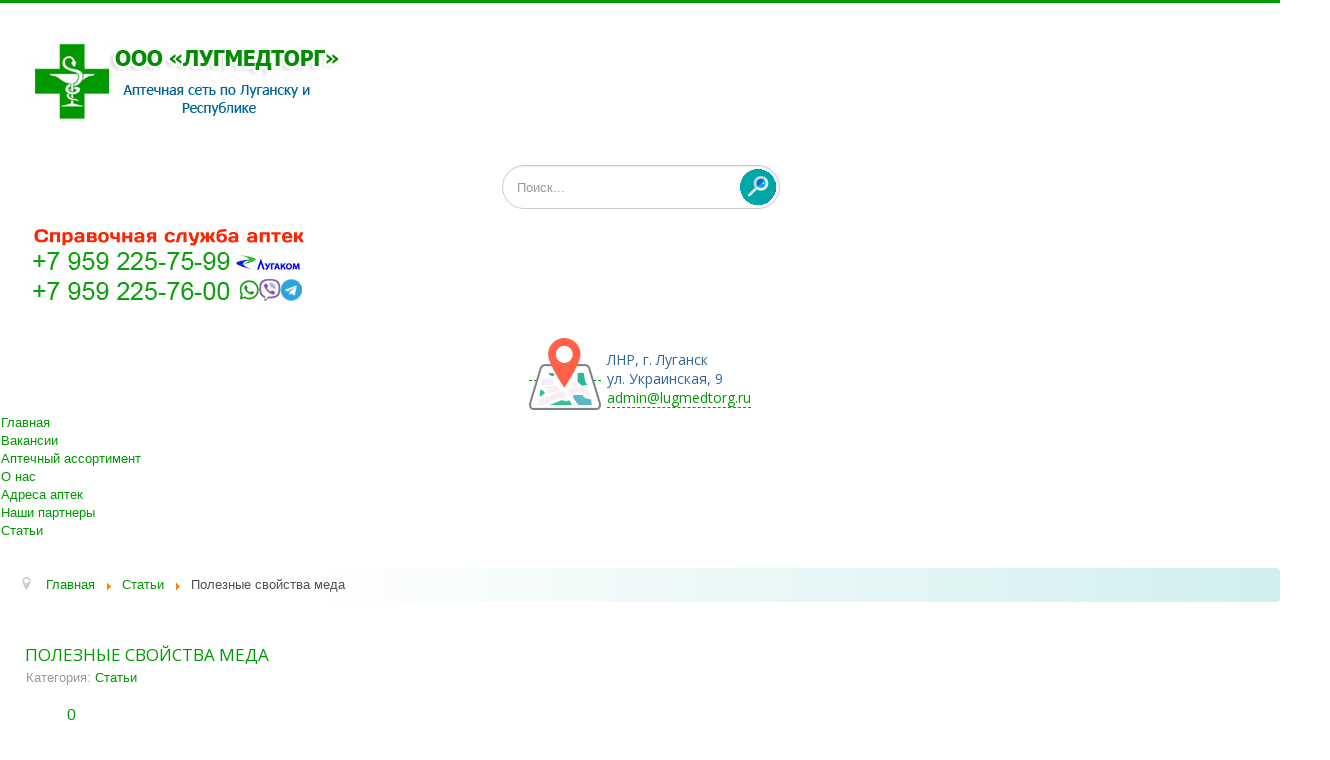

--- FILE ---
content_type: text/html; charset=utf-8
request_url: https://lugmedtorg.ru/stati/poleznye-svojstva-meda.html
body_size: 9588
content:
<!DOCTYPE html>
<html lang="ru-ru" dir="ltr">
<head>
	<meta name="viewport" content="width=device-width, initial-scale=1.0" />
    <meta name="theme-color" content="#009900">
<meta name="yandex-verification" content="a1c9c611c4564b8f" />
<meta name="google-site-verification" content="EgMsuy5vxa9FBdII5TsAu-UemagaPe-TZhSiVJO-6Mg" />
	<meta charset="utf-8" />
	<base href="https://lugmedtorg.ru/stati/poleznye-svojstva-meda.html" />
	<meta name="keywords" content="аптека луганск, аптеки луганск, аптека в луганске, аптеки в луганске, аптека лнр, аптека в лнр, купить лекарства в луганске, купить лекарства в лнр, купить бад, купить фиточай, лекарственные препараты, биологически активные добавки, товары медицинского назначения, тонометры, пульсоксиметры, уход за кожей, гигиена, товары для мам и малышей" />
	<meta property="og:type" content="article" />
	<meta property="og:title" content="Полезные свойства меда" />
	<meta property="og:description" content=" Главное полезное свойство меда - его антибактериальное, противогрибковое и антивирусное действие. В меде содержится много калия - именно он отвечает за высокую способность уничтожать бактерии. В нем" />
	<meta property="og:url" content="https://lugmedtorg.ru/stati/poleznye-svojstva-meda.html" />
	<meta name="author" content="Super User" />
	<meta name="description" content="ООО &quot;Лугмедторг&quot; - крупная сеть аптек Луганской Народной Республики, насчитывающая более 40 аптек!

✅ широчайший ассортимент лекарственных средств, изделий мед.назначения, БАДы, средств личной гигиены;
✅ активная косметика от ведущих производителей;
✅ товары для мам и малышей.

Профессиональные и по-человечески заботливые фармацевты и провизоры с удовольствием проконсультируют по любому препарату и услугам наших аптек.

Миссия компании:
Помогать людям быть здоровыми и счастливыми, предлагая качественные лекарства и товары для здоровья по доступным ценам, обеспечивая профессиональное обслуживание покупателей." />
	<meta name="generator" content="Joomla! - Open Source Content Management" />
	<title>Полезные свойства меда - ООО &quot;Лугмедторг&quot; – аптечная сеть с низкими ценами и широким ассортиментом</title>
	<link href="/templates/protostar/favicon.ico" rel="shortcut icon" type="image/vnd.microsoft.icon" />
	<link href="https://lugmedtorg.ru/component/search/?Itemid=144&amp;catid=13&amp;id=9&amp;format=opensearch" rel="search" title="Искать ООО &quot;Лугмедторг&quot; – аптечная сеть с низкими ценами и широким ассортиментом" type="application/opensearchdescription+xml" />
	<link href="/plugins/content/jllike/js/buttons.min.css?0f6bcd50ba2a303bb7338158a51749df" rel="stylesheet" />
	<link href="/templates/protostar/css/template.css?0f6bcd50ba2a303bb7338158a51749df" rel="stylesheet" />
	<link href="https://fonts.googleapis.com/css?family=Open+Sans" rel="stylesheet" />
	<link href="/components/com_sppagebuilder/assets/css/animate.min.css" rel="stylesheet" />
	<link href="/components/com_sppagebuilder/assets/css/sppagebuilder.css" rel="stylesheet" />
	<link href="/components/com_sppagebuilder/assets/css/magnific-popup.css" rel="stylesheet" />
	<link href="/modules/mod_maximenuck/themes/custom/css/maximenuck_maximenuck130.css" rel="stylesheet" />
	<style>

            .jllikeproSharesContayner a {border-radius: 15px; margin-left: 6px;}
            .jllikeproSharesContayner i {width: 30px;height: 30px;}
            .jllikeproSharesContayner span {height: 30px;line-height: 30px;font-size: 1rem;}
        
            @media screen and (max-width:800px) {
                .jllikeproSharesContayner {position: fixed;right: 0;bottom: 0; z-index: 999999; background-color: #fff!important;width: 100%;}
                .jllikeproSharesContayner .event-container > div {border-radius: 0; padding: 0; display: block;}
                .like .l-count {display:none}
                .jllikeproSharesContayner a {border-radius: 0!important;margin: 0!important;}
                .l-all-count {margin-left: 10px; margin-right: 10px;}
                .jllikeproSharesContayner i {width: 44px!important; border-radius: 0!important;}
                .l-ico {background-position: 50%!important}
                .likes-block_left {text-align:left;}
                .likes-block_right {text-align:right;}
                .likes-block_center {text-align:center;}
                .button_text {display: none;}
            }
            
	h1, h2, h3, h4, h5, h6, .site-title {
		font-family: 'Open Sans', sans-serif;
	}
	body.site {
		border-top: 3px solid #009900;
		background-color: #ffffff;
	}
	a {
		color: #009900;
	}
	.nav-list > .active > a,
	.nav-list > .active > a:hover,
	.dropdown-menu li > a:hover,
	.dropdown-menu .active > a,
	.dropdown-menu .active > a:hover,
	.nav-pills > .active > a,
	.nav-pills > .active > a:hover,
	.btn-primary {
		background: #009900;
	}div#maximenuck130 .titreck-text {
	flex: 1;
}

div#maximenuck130 .maximenuck.rolloveritem  img {
	display: none !important;
}@media screen and (max-width: 640px) {#maximenuck130 .maximenumobiletogglericonck {display: block !important;font-size: 33px !important;text-align: right !important;padding-top: 10px !important;}#maximenuck130 .maximenumobiletogglerck + ul.maximenuck {display: none !important;}#maximenuck130 .maximenumobiletogglerck:checked + ul.maximenuck {display: block !important;}div#maximenuck130 .maximenuck-toggler-anchor {display: block;}}
@media screen and (max-width: 640px) {div#maximenuck130 ul.maximenuck li.maximenuck.nomobileck, div#maximenuck130 .maxipushdownck ul.maximenuck2 li.maximenuck.nomobileck { display: none !important; }
	div#maximenuck130.maximenuckh {
        height: auto !important;
    }
	
	div#maximenuck130.maximenuckh li.maxiFancybackground {
		display: none !important;
	}

    div#maximenuck130.maximenuckh ul:not(.noresponsive) {
        height: auto !important;
        padding-left: 0 !important;
        /*padding-right: 0 !important;*/
    }

    div#maximenuck130.maximenuckh ul:not(.noresponsive) li {
        float :none !important;
        width: 100% !important;
		box-sizing: border-box;
        /*padding-right: 0 !important;*/
		padding-left: 0 !important;
		padding-right: 0 !important;
        margin-right: 0 !important;
    }

    div#maximenuck130.maximenuckh ul:not(.noresponsive) li > div.floatck {
        width: 100% !important;
		box-sizing: border-box;
		right: 0 !important;
		left: 0 !important;
		margin-left: 0 !important;
		position: relative !important;
		/*display: none;
		height: auto !important;*/
    }
	
	div#maximenuck130.maximenuckh ul:not(.noresponsive) li:hover > div.floatck {
		position: relative !important;
		margin-left: 0 !important;
    }

    div#maximenuck130.maximenuckh ul:not(.noresponsive) div.floatck div.maximenuck2 {
        width: 100% !important;
    }

    div#maximenuck130.maximenuckh ul:not(.noresponsive) div.floatck div.floatck {
        width: 100% !important;
        margin: 20px 0 0 0 !important;
    }
	
	div#maximenuck130.maximenuckh ul:not(.noresponsive) div.floatck div.maxidrop-main {
        width: 100% !important;
    }

    div#maximenuck130.maximenuckh ul:not(.noresponsive) li.maximenucklogo img {
        display: block !important;
        margin-left: auto !important;
        margin-right: auto !important;
        float: none !important;
    }
	
	
	/* for vertical menu  */
	div#maximenuck130.maximenuckv {
        height: auto !important;
    }
	
	div#maximenuck130.maximenuckh li.maxiFancybackground {
		display: none !important;
	}

    div#maximenuck130.maximenuckv ul:not(.noresponsive) {
        height: auto !important;
        padding-left: 0 !important;
        /*padding-right: 0 !important;*/
    }

    div#maximenuck130.maximenuckv ul:not(.noresponsive) li {
        float :none !important;
        width: 100% !important;
        /*padding-right: 0 !important;*/
		padding-left: 0 !important;
        margin-right: 0 !important;
    }

    div#maximenuck130.maximenuckv ul:not(.noresponsive) li > div.floatck {
        width: 100% !important;
		right: 0 !important;
		margin-left: 0 !important;
		margin-top: 0 !important;
		position: relative !important;
		left: 0 !important;
		/*display: none;
		height: auto !important;*/
    }
	
	div#maximenuck130.maximenuckv ul:not(.noresponsive) li:hover > div.floatck {
		position: relative !important;
		margin-left: 0 !important;
    }

    div#maximenuck130.maximenuckv ul:not(.noresponsive) div.floatck div.maximenuck2 {
        width: 100% !important;
    }

    div#maximenuck130.maximenuckv ul:not(.noresponsive) div.floatck div.floatck {
        width: 100% !important;
        margin: 20px 0 0 0 !important;
    }
	
	div#maximenuck130.maximenuckv ul:not(.noresponsive) div.floatck div.maxidrop-main {
        width: 100% !important;
    }

    div#maximenuck130.maximenuckv ul:not(.noresponsive) li.maximenucklogo img {
        display: block !important;
        margin-left: auto !important;
        margin-right: auto !important;
        float: none !important;
    }
}
	
@media screen and (min-width: 641px) {
	div#maximenuck130 ul.maximenuck li.maximenuck.nodesktopck, div#maximenuck130 .maxipushdownck ul.maximenuck2 li.maximenuck.nodesktopck { display: none !important; }
}/*---------------------------------------------
---	 WCAG				                ---
----------------------------------------------*/
#maximenuck130.maximenuck-wcag-active .maximenuck-toggler-anchor ~ ul {
    display: block !important;
}

#maximenuck130 .maximenuck-toggler-anchor {
	height: 0;
	opacity: 0;
	overflow: hidden;
	display: none;
}div.mod_search128 input[type="search"]{ width:auto; }
	</style>
	<script src="/media/jui/js/jquery.min.js?0f6bcd50ba2a303bb7338158a51749df"></script>
	<script src="/media/jui/js/jquery-noconflict.js?0f6bcd50ba2a303bb7338158a51749df"></script>
	<script src="/media/jui/js/jquery-migrate.min.js?0f6bcd50ba2a303bb7338158a51749df"></script>
	<script src="/plugins/content/jllike/js/buttons.min.js?0f6bcd50ba2a303bb7338158a51749df"></script>
	<script src="/media/system/js/caption.js?0f6bcd50ba2a303bb7338158a51749df"></script>
	<script src="/media/jui/js/bootstrap.min.js?0f6bcd50ba2a303bb7338158a51749df"></script>
	<script src="/templates/protostar/js/template.js?0f6bcd50ba2a303bb7338158a51749df"></script>
	<!--[if lt IE 9]><script src="/media/jui/js/html5.js?0f6bcd50ba2a303bb7338158a51749df"></script><![endif]-->
	<script src="/components/com_sppagebuilder/assets/js/jquery.parallax.js"></script>
	<script src="/components/com_sppagebuilder/assets/js/jquery.mb.YTPlayer.min.js"></script>
	<script src="/components/com_sppagebuilder/assets/js/jquery.mb.vimeo_player.min.js"></script>
	<script src="/components/com_sppagebuilder/assets/js/sppagebuilder.js"></script>
	<script src="/components/com_sppagebuilder/assets/js/jquery.magnific-popup.min.js"></script>
	<script src="/modules/mod_maximenuck/assets/maximenuck.min.js"></script>
	<!--[if lt IE 9]><script src="/media/system/js/html5fallback.js?0f6bcd50ba2a303bb7338158a51749df"></script><![endif]-->
	<script>
            var jllickeproSettings = {
                url : "https://lugmedtorg.ru",
                typeGet : "0",
                enableCounters : 1,
                disableMoreLikes : 0,
                isCategory : 0,
                buttonsContayner : "",
                parentContayner : "div.jllikeproSharesContayner",
            };jQuery(window).on('load',  function() {
				new JCaption('img.caption');
			});jQuery(document).ready(function(){new Maximenuck('#maximenuck130', {fxtransition : 'linear',dureeIn : 0,dureeOut : 500,menuID : 'maximenuck130',testoverflow : '0',orientation : 'horizontal',behavior : 'mouseover',opentype : 'open',fxdirection : 'normal',directionoffset1 : '30',directionoffset2 : '30',showactivesubitems : '0',ismobile : 0,menuposition : '0',effecttype : 'dropdown',topfixedeffect : '1',topfixedoffset : '',clickclose : '0',closeclickoutside : '0',fxduration : 500});});
	</script>



<style>
   table {
    /* ������ ������� */
    
   }
   td, th {
   }
   th {
   }
   tbody tr:hover {
    background: #009900; /* ���� ���� ��� ��������� */
    color: #fff; /* ���� ������ ��� ��������� */
   }
  </style>



</head>
<body class="site com_content view-article no-layout no-task itemid-144 fluid">
	<!-- Body -->
	<div class="body" id="top">
		<div class="container-fluid">
			<!-- Header -->
			<header class="header" role="banner">
				<div class="header-inner clearfix">
					
					<div class="logo">
					<div class="mod-sppagebuilder  sp-page-builder" data-module_id="124">
	<div class="page-content">
		<div id="section-id-1628073657513" class="sppb-section  sppb-wow bounceIn"  data-sppb-wow-duration="1600ms"><div class="sppb-container-inner"><div class="sppb-row"><div class="sppb-col-md-3" id="column-wrap-id-1628073378398"><div id="column-id-1628073378398" class="sppb-column" ><div class="sppb-column-addons"><div id="sppb-addon-1628073443018" class=" sppb-wow bounceIn clearfix"  data-sppb-wow-duration="900ms" ><div class="sppb-addon sppb-addon-single-image sppb-text-center "><div class="sppb-addon-content"><div class="sppb-addon-single-image-container"><a  href="/"><img class="sppb-img-responsive" src="/images/2022/11/23/logo2.jpg" alt="Image" title=""></a></div></div></div></div></div></div></div><div class="sppb-col-md-3" id="column-wrap-id-1628505244597"><div id="column-id-1628505244597" class="sppb-column" ><div class="sppb-column-addons"><div id="sppb-addon-1628505472987" class="clearfix" ><div class="sppb-addon sppb-addon-module "><div class="sppb-addon-content"><div class="search mod_search128">
	<form action="/stati.html" method="post" class="form-inline" role="search">
		<label for="mod-search-searchword128" class="element-invisible">Искать...</label> <input name="searchword" id="mod-search-searchword128" maxlength="200"  class="inputbox search-query input-medium" type="search" size="30" placeholder="Поиск..." /> <input type="image" alt="Искать" class="button" src="/templates/protostar/images/searchButton.gif" onclick="this.form.searchword.focus();"/>		<input type="hidden" name="task" value="search" />
		<input type="hidden" name="option" value="com_search" />
		<input type="hidden" name="Itemid" value="144" />
	</form>
</div>
</div></div></div></div></div></div><div class="sppb-col-md-3" id="column-wrap-id-1628501720133"><div id="column-id-1628501720133" class="sppb-column" ><div class="sppb-column-addons"><div id="sppb-addon-1654263741735" class="clearfix" ><div class="sppb-addon sppb-addon-single-image sppb-text-center "><div class="sppb-addon-content"><div class="sppb-addon-single-image-container"><img class="sppb-img-responsive" src="/images/2023/06/21/telefony-aptel-lnr.jpg" alt="Image" title=""></div></div></div></div></div></div></div><div class="sppb-col-md-3" id="column-wrap-id-1628503292553"><div id="column-id-1628503292553" class="sppb-column" ><div class="sppb-column-addons"><div id="sppb-addon-1628503292556" class="clearfix" ><div class="sppb-addon sppb-addon-text-block 0 sppb-text-center adres"><div class="sppb-addon-content"><table align="center">
<tbody>
<tr>
<td><a title="аптечная сеть лугмедторг" href="/adresa-aptek.html"><img src="/images/2021/01/27/mapmin.png" alt="mapmin" /></a>&nbsp;</td>
<td>
<p>&nbsp;</p>
<p>ЛНР, г. Луганск</p>
<p>ул. Украинская, 9</p>
<p><a href="mailto:admin@lugmedtorg.ru">admin@lugmedtorg.ru</a></p>
</td>
</tr>
</tbody>
</table></div></div></div></div></div></div></div></div></div><style type="text/css">.sp-page-builder .page-content #section-id-1628667759634{padding-top:29px;padding-right:0px;padding-bottom:47px;padding-left:17px;margin-top:0px;margin-right:0px;margin-bottom:0px;margin-left:0px;}#column-id-1628667759631{box-shadow:0 0 0 0 #fff;}#sppb-addon-1628668380565 {box-shadow:0 0 0 0 #ffffff;margin:0 0 30px 0;}@media (min-width:768px) and (max-width:991px) {#sppb-addon-1628668380565 {margin-bottom:20px;}}@media (max-width:767px) {#sppb-addon-1628668380565 {margin-bottom:10px;}}#column-id-1628667759632{box-shadow:0 0 0 0 #fff;}#sppb-addon-1628668380568 {box-shadow:0 0 0 0 #ffffff;margin:0 0 30px 0;}@media (min-width:768px) and (max-width:991px) {#sppb-addon-1628668380568 {margin-bottom:20px;}}@media (max-width:767px) {#sppb-addon-1628668380568 {margin-bottom:10px;}}#column-id-1628667759633{box-shadow:0 0 0 0 #fff;}#sppb-addon-1628676147836 {box-shadow:0 0 0 0 #ffffff;margin:0 0 30px 0;}@media (min-width:768px) and (max-width:991px) {#sppb-addon-1628676147836 {margin-bottom:20px;}}@media (max-width:767px) {#sppb-addon-1628676147836 {margin-bottom:10px;}}.sp-page-builder .page-content #section-id-1628677900730{padding-top:50px;padding-right:25px;padding-bottom:15px;padding-left:25px;margin-top:0px;margin-right:0px;margin-bottom:0px;margin-left:0px;background-color:#009900;}#column-id-1628677900728{box-shadow:0 0 0 0 #fff;}#sppb-addon-1628679147129 {box-shadow:0 0 0 0 #ffffff;margin:0 0 30px 0;}@media (min-width:768px) and (max-width:991px) {#sppb-addon-1628679147129 {margin-bottom:20px;}}@media (max-width:767px) {#sppb-addon-1628679147129 {margin-bottom:10px;}}#sppb-addon-1629711278949 {box-shadow:0 0 0 0 #ffffff;margin:0 0 30px 0;}@media (min-width:768px) and (max-width:991px) {#sppb-addon-1629711278949 {margin-bottom:20px;}}@media (max-width:767px) {#sppb-addon-1629711278949 {margin-bottom:10px;}}#column-id-1628677900727{box-shadow:0 0 0 0 #fff;}#sppb-addon-1628677954201 {box-shadow:0 0 0 0 #ffffff;margin:0 0 30px 0;}@media (min-width:768px) and (max-width:991px) {#sppb-addon-1628677954201 {margin-bottom:20px;}}@media (max-width:767px) {#sppb-addon-1628677954201 {margin-bottom:10px;}}.sp-page-builder .page-content #section-id-1628073657513{padding-right:30px;padding-left:30px;margin-top:0px;margin-right:0px;margin-bottom:-7px;margin-left:0px;}#column-id-1628073378398{box-shadow:0 0 0 0 #fff;}#sppb-addon-1628073443018 {box-shadow:0 0 0 0 #ffffff;margin:0 0 30px 0;}@media (min-width:768px) and (max-width:991px) {#sppb-addon-1628073443018 {margin-bottom:20px;}}@media (max-width:767px) {#sppb-addon-1628073443018 {margin-bottom:10px;}}#sppb-addon-1628505472987 {box-shadow:0 0 0 0 #ffffff;margin:0 0 30px 0;}@media (min-width:768px) and (max-width:991px) {#sppb-addon-1628505472987 {margin-bottom:20px;}}@media (max-width:767px) {#sppb-addon-1628505472987 {margin-bottom:10px;}}#sppb-addon-1654263741735 {box-shadow:0 0 0 0 #ffffff;margin:0 0 30px 0;}@media (min-width:768px) and (max-width:991px) {#sppb-addon-1654263741735 {margin-bottom:20px;}}@media (max-width:767px) {#sppb-addon-1654263741735 {margin-bottom:10px;}}#sppb-addon-1628503292556 {box-shadow:0 0 0 0 #ffffff;margin:-16px 0 8px 0;}@media (min-width:768px) and (max-width:991px) {#sppb-addon-1628503292556 {margin-bottom:20px;}}@media (max-width:767px) {#sppb-addon-1628503292556 {margin-bottom:10px;}}</style>	</div>
</div>

					</div>
					<div class="kont">
					
					</div>
				 
					<div class="header-search pull-right">
						
					</div>
				</div>
			</header>
								<div class="moduletable">
						<!-- debut Maximenu CK -->
	<div class="maximenuckh ltr" id="maximenuck130" style="z-index:10;">
			<label for="maximenuck130-maximenumobiletogglerck" class="maximenumobiletogglericonck" style="display:none;">&#x2261;</label><a href="#" class="maximenuck-toggler-anchor" aria-label="Open menu" >Open menu</a><input id="maximenuck130-maximenumobiletogglerck" class="maximenumobiletogglerck" type="checkbox" style="display:none;"/>			<ul class=" maximenuck">
				<li data-level="1" class="maximenuck item140 first level1 " style="z-index : 12000;" ><a  data-hover="Главная" class="maximenuck " href="/"><span class="titreck"  data-hover="Главная"><span class="titreck-text"><span class="titreck-title">Главная</span></span></span></a>
		</li><li data-level="1" class="maximenuck item148 level1 " style="z-index : 11999;" ><a  data-hover="Вакансии" class="maximenuck " href="/vakansii.html"><span class="titreck"  data-hover="Вакансии"><span class="titreck-text"><span class="titreck-title">Вакансии</span></span></span></a>
		</li><li data-level="1" class="maximenuck item142 level1 " style="z-index : 11998;" ><a  data-hover="Аптечный ассортимент" class="maximenuck " href="https://lugmedtorg.com/#aptechnyj-assortiment"><span class="titreck"  data-hover="Аптечный ассортимент"><span class="titreck-text"><span class="titreck-title">Аптечный ассортимент</span></span></span></a>
		</li><li data-level="1" class="maximenuck item143 level1 " style="z-index : 11997;" ><a  data-hover="О нас" class="maximenuck " href="https://lugmedtorg.com/#o-nas"><span class="titreck"  data-hover="О нас"><span class="titreck-text"><span class="titreck-title">О нас</span></span></span></a>
		</li><li data-level="1" class="maximenuck item145 level1 " style="z-index : 11996;" ><a  data-hover="Адреса аптек" class="maximenuck " href="/adresa-aptek.html"><span class="titreck"  data-hover="Адреса аптек"><span class="titreck-text"><span class="titreck-title">Адреса аптек</span></span></span></a>
		</li><li data-level="1" class="maximenuck item147 level1 " style="z-index : 11995;" ><a  data-hover="Наши партнеры" class="maximenuck " href="/nashi-partnery.html"><span class="titreck"  data-hover="Наши партнеры"><span class="titreck-text"><span class="titreck-title">Наши партнеры</span></span></span></a>
		</li><li data-level="1" class="maximenuck item144 current active last level1 " style="z-index : 11994;" ><a  data-hover="Статьи" class="maximenuck " href="/stati.html"><span class="titreck"  data-hover="Статьи"><span class="titreck-text"><span class="titreck-title">Статьи</span></span></span></a></li>            </ul>
    </div>
    <!-- fin maximenuCK -->
		</div>
			<div class="moduletable">
						<div aria-label="Breadcrumbs" role="navigation">
	<ul itemscope itemtype="https://schema.org/BreadcrumbList" class="breadcrumb">
					<li class="active">
				<span class="divider icon-location"></span>
			</li>
		
						<li itemprop="itemListElement" itemscope itemtype="https://schema.org/ListItem">
											<a itemprop="item" href="/" class="pathway"><span itemprop="name">Главная</span></a>
					
											<span class="divider">
							<img src="/media/system/images/arrow.png" alt="" />						</span>
										<meta itemprop="position" content="1">
				</li>
							<li itemprop="itemListElement" itemscope itemtype="https://schema.org/ListItem">
											<a itemprop="item" href="/stati.html" class="pathway"><span itemprop="name">Статьи</span></a>
					
											<span class="divider">
							<img src="/media/system/images/arrow.png" alt="" />						</span>
										<meta itemprop="position" content="2">
				</li>
							<li itemprop="itemListElement" itemscope itemtype="https://schema.org/ListItem" class="active">
					<span itemprop="name">
						Полезные свойства меда					</span>
					<meta itemprop="position" content="3">
				</li>
				</ul>
</div>
		</div>
	
			<div class="row-fluid">
								<main id="content" role="main" class="span12">
					<!-- Begin Content -->
					
					<div id="system-message-container">
	</div>

					<div class="item-page" itemscope itemtype="https://schema.org/Article">
	<meta itemprop="inLanguage" content="ru-RU" />
	
		
			<div class="page-header">
		<h2 itemprop="headline">
			Полезные свойства меда		</h2>
							</div>
					
		
						<dl class="article-info muted">

		
			<dt class="article-info-term">
							</dt>

			
			
										<dd class="category-name">
																		Категория: <a href="/stati.html" itemprop="genre">Статьи</a>							</dd>			
			
			
		
					
			
						</dl>
	
	
		
								<div itemprop="articleBody">
						<div class="jllikeproSharesContayner jllikepro_9">
				<input type="hidden" class="link-to-share" id="link-to-share-9" value="https://lugmedtorg.ru/stati/poleznye-svojstva-meda.html"/>
				<input type="hidden" class="share-title" id="share-title-9" value="Полезные свойства меда"/>
				<input type="hidden" class="share-image" id="share-image-9" value=""/>
				<input type="hidden" class="share-desc" id="share-desc-9" value=" Главное полезное свойство меда - его антибактериальное, противогрибковое и антивирусное действие. В меде содержится много калия - именно он отвечает за высокую способность уничтожать бактерии. В нем"/>
				<input type="hidden" class="share-id" value="9"/>
				<div class="event-container" >
				<div class="likes-block_left">					<a title="Вконтакте" class="like l-vk" id="l-vk-9">
					<i class="l-ico"></i>
					<span class="l-count"></span>
					</a>					<a title="Одноклассники" class="like l-ok" id="l-ok-9">
					<i class="l-ico"></i>
					<span class="l-count"></span>
					</a>					<a title="FaceBook" class="like l-fb" id="l-fb-9">
					<i class="l-ico"></i>
					<span class="l-count"></span>
					</a>					<a title="Telegram" class="like l-tl" id="l-tl-9">
					<i class="l-ico"></i>
					<span class="l-count"></span>
					</a>					<a title="WhatsApp" class="like l-wa" id="l-wa-9">
					<i class="l-ico"></i>
					<span class="l-count"></span>
					</a>					<a title="Viber" class="like l-vi" id="l-vi-9">
					<i class="l-ico"></i>
					<span class="l-count"></span>
					</a>					<a title="Всего лайков" class="l-all" id="l-all-9">
					<i class="l-ico"></i>
					<span class="l-count l-all-count" id="l-all-count-9">0</span>
					</a>					</div>
				</div>
			</div><p><img style="margin-right: 20px; margin-bottom: 15px; float: left;" src="/images/med.jpg" alt="med" width="350" height="233" />Главное полезное свойство меда - его антибактериальное, противогрибковое и антивирусное действие. В меде содержится много калия - именно он отвечает за высокую способность уничтожать бактерии. В нем также много железа и меди, поэтому его используют при лечении анемии и для нормализации уровня гемоглобина в крови. Медом лечат кашель, особенно детский, добавляя его в молоко или теплую воду.&nbsp;</p>
<p><strong>Какой мед полезный</strong><br />Мед повышает энергетический уровень и жизненный тонус, помогает от усталости, благотворно влияет на эмоциональное состояние при упадке сил и депрессиях и улучшает сон. Он в компании имбиря и сока лимона избавляет от чувства тошноты и нормализует работу желудка.</p>
<p>Мед часто используют и косметологи. Считается, что натуральная маска из меда с миндальным или оливковым маслом способна творить чудеса буквально за пару вечеров, значительно улучшая цвет лица и тонизируя кожу.</p>
 
<p>Вот почему в линейках по уходу за лицом многих косметических марок довольно часто можно встретить маски, сыворотки и кремы с медом.&nbsp;</p>
<p>Регулярное употребление меда, несмотря на его калорийность и повышенное содержание сахара, помогает похудеть, поскольку эффективно расщепляет жир. Сладкоежкам будет полезно услышать, что выпиваемый утром стакан теплой воды с чайной ложкой меда и каплей лимонного сока - отличный напиток для любой диеты. Кстати, этим можно объяснить о тот факт, что до открытия инсулина именно медом лечили диабет. Врачи просто рекомендовали больным есть мед вместо сахара и этот способ приводил к удивиельным результатам.</p>
<p><strong>Мед полезные свойства и противопоказания</strong><br />Мед, в свою очередь, тоже бывает разный: к примеру, в темном меде содержится больше меди, железа и марганца, чем в светлом. Поэтому для лечения различных заболеваний сердечно-сосудистой системы и для антибактериального действия предпочтителен именно темный мед. А светлый лучше расщепляет жиры и помогает сбалансировать уровень кислотности в желудке, так что его применяют при заболеваниях пищеварительной системы и при диетах.</p>	</div>

	
							</div>

					<div class="clearfix"></div>
					
					<!-- End Content -->
				</main>
							</div>
		</div>
	</div>
	<!-- Footer -->
	<footer class="footer" role="contentinfo">
		
		<div class="mod-sppagebuilder  sp-page-builder" data-module_id="132">
	<div class="page-content">
		<div id="section-id-1628667759634" class="sppb-section " ><div class="sppb-container-inner"><div class="sppb-container"><div class="sppb-section-title sppb-text-center"><h3 class="sppb-title-heading">Мы в социальных сетях</h3></div></div><div class="sppb-row"><div class="sppb-col-md-4" id="column-wrap-id-1628667759631"><div id="column-id-1628667759631" class="sppb-column" ><div class="sppb-column-addons"><div id="sppb-addon-1628668380565" class="clearfix" ><div class="sppb-addon sppb-addon-module "><div class="sppb-addon-content"><div id="ok_group_widget"></div>
<script>
!function (d, id, did, st) {
  var js = d.createElement("script");
  js.src = "https://connect.ok.ru/connect.js";
  js.onload = js.onreadystatechange = function () {
  if (!this.readyState || this.readyState == "loaded" || this.readyState == "complete") {
    if (!this.executed) {
      this.executed = true;
      setTimeout(function () {
        OK.CONNECT.insertGroupWidget(id,did,st);
      }, 0);
    }
  }};
  d.documentElement.appendChild(js);
}(document,"ok_group_widget","67754329833523",'{"width":348,"height":230}');
</script></div></div></div></div></div></div><div class="sppb-col-md-4" id="column-wrap-id-1628667759632"><div id="column-id-1628667759632" class="sppb-column" ><div class="sppb-column-addons"><div id="sppb-addon-1628668380568" class="clearfix" ><div class="sppb-addon sppb-addon-module "><div class="sppb-addon-content"><script type="text/javascript" src="https://vk.com/js/api/openapi.js?169"></script>

<!-- VK Widget -->
<div id="vk_groups"></div>
<script type="text/javascript">
VK.Widgets.Group("vk_groups", {mode: 3, no_cover: 1, width: "348"}, 202057141);
</script></div></div></div></div></div></div><div class="sppb-col-md-4" id="column-wrap-id-1628667759633"><div id="column-id-1628667759633" class="sppb-column" ><div class="sppb-column-addons"><div id="sppb-addon-1628676147836" class="clearfix" ><div class="sppb-addon sppb-addon-single-image sppb-text-center "><div class="sppb-addon-content"><div class="sppb-addon-single-image-container"><a  href="https://www.instagram.com/lugmedtorg_com/"><img class="sppb-img-responsive" src="/images/2021/08/11/instsite1.png" alt="Image" title=""></a></div></div></div></div></div></div></div></div></div></div><style type="text/css">.sp-page-builder .page-content #section-id-1628667759634{padding-top:29px;padding-right:0px;padding-bottom:47px;padding-left:17px;margin-top:0px;margin-right:0px;margin-bottom:0px;margin-left:0px;}#column-id-1628667759631{box-shadow:0 0 0 0 #fff;}#sppb-addon-1628668380565 {box-shadow:0 0 0 0 #ffffff;margin:0 0 30px 0;}@media (min-width:768px) and (max-width:991px) {#sppb-addon-1628668380565 {margin-bottom:20px;}}@media (max-width:767px) {#sppb-addon-1628668380565 {margin-bottom:10px;}}#column-id-1628667759632{box-shadow:0 0 0 0 #fff;}#sppb-addon-1628668380568 {box-shadow:0 0 0 0 #ffffff;margin:0 0 30px 0;}@media (min-width:768px) and (max-width:991px) {#sppb-addon-1628668380568 {margin-bottom:20px;}}@media (max-width:767px) {#sppb-addon-1628668380568 {margin-bottom:10px;}}#column-id-1628667759633{box-shadow:0 0 0 0 #fff;}#sppb-addon-1628676147836 {box-shadow:0 0 0 0 #ffffff;margin:0 0 30px 0;}@media (min-width:768px) and (max-width:991px) {#sppb-addon-1628676147836 {margin-bottom:20px;}}@media (max-width:767px) {#sppb-addon-1628676147836 {margin-bottom:10px;}}</style>	</div>
</div>
<div class="mod-sppagebuilder  sp-page-builder" data-module_id="136">
	<div class="page-content">
		<div id="section-id-1628677900730" class="sppb-section " ><div class="sppb-container-inner"><div class="sppb-row"><div class="sppb-col-md-4" id="column-wrap-id-1628677900728"><div id="column-id-1628677900728" class="sppb-column" ><div class="sppb-column-addons"><div id="sppb-addon-1628679147129" class="clearfix" ><div class="sppb-addon sppb-addon-module "><div class="sppb-addon-content"><ul class="nav menu mod-list">
<li class="item-140"><a href="/" >Главная</a></li><li class="item-148"><a href="/vakansii.html" >Вакансии</a></li><li class="item-142"><a href="https://lugmedtorg.com/#aptechnyj-assortiment" >Аптечный ассортимент</a></li><li class="item-143"><a href="https://lugmedtorg.com/#o-nas" >О нас</a></li><li class="item-145"><a href="/adresa-aptek.html" >Адреса аптек</a></li><li class="item-147"><a href="/nashi-partnery.html" >Наши партнеры</a></li><li class="item-144 current active"><a href="/stati.html" >Статьи</a></li></ul>
</div></div></div><div id="sppb-addon-1629711278949" class="clearfix" ><div class="sppb-addon sppb-addon-module "><div class="sppb-addon-content"><!-- Yandex.Metrika informer -->
<a href="https://metrika.yandex.ru/stat/?id=84282922&amp;from=informer"
target="_blank" rel="nofollow"><img src="https://informer.yandex.ru/informer/84282922/3_1_FFFFFFFF_FFFFFFFF_0_pageviews"
style="width:88px; height:31px; border:0;" alt="Яндекс.Метрика" title="Яндекс.Метрика: данные за сегодня (просмотры, визиты и уникальные посетители)" class="ym-advanced-informer" data-cid="84282922" data-lang="ru" /></a>
<!-- /Yandex.Metrika informer -->

<!-- Yandex.Metrika counter -->
<script type="text/javascript" >
   (function(m,e,t,r,i,k,a){m[i]=m[i]||function(){(m[i].a=m[i].a||[]).push(arguments)};
   m[i].l=1*new Date();
   for (var j = 0; j < document.scripts.length; j++) {if (document.scripts[j].src === r) { return; }}
   k=e.createElement(t),a=e.getElementsByTagName(t)[0],k.async=1,k.src=r,a.parentNode.insertBefore(k,a)})
   (window, document, "script", "https://mc.yandex.ru/metrika/tag.js", "ym");

   ym(84282922, "init", {
        clickmap:true,
        trackLinks:true,
        accurateTrackBounce:true,
        webvisor:true
   });
</script>
<noscript><div><img src="https://mc.yandex.ru/watch/84282922" style="position:absolute; left:-9999px;" alt="" /></div></noscript>
<!-- /Yandex.Metrika counter --></div></div></div></div></div></div><div class="sppb-col-md-8" id="column-wrap-id-1628677900727"><div id="column-id-1628677900727" class="sppb-column" ><div class="sppb-column-addons"><div id="sppb-addon-1628677954201" class="clearfix" ><div class="sppb-addon sppb-addon-text-block 0  "><div class="sppb-addon-content"><p>©&nbsp;ООО "Лугмедторг", 2022.&nbsp;Все права защищены.</p>
<p>При использовании материалов сайта ссылка на источник обязательна</p>
<p>Лицензия на осуществление фармацевтической деятельности ФД-00166 от 17 сентября 2021 года</p>
<p></p>
<p>&nbsp;</p>
<p>Сайт работает на <a href="http://www.joomla.org">CMS Joomla</a> - бесплатное программное обеспечение, распространяемое по лицензии <a href="http://www.gnu.org/licenses/gpl-2.0.html">GNU General Public License.</a></p></div></div></div></div></div></div></div></div></div><style type="text/css">.sp-page-builder .page-content #section-id-1628667759634{padding-top:29px;padding-right:0px;padding-bottom:47px;padding-left:17px;margin-top:0px;margin-right:0px;margin-bottom:0px;margin-left:0px;}#column-id-1628667759631{box-shadow:0 0 0 0 #fff;}#sppb-addon-1628668380565 {box-shadow:0 0 0 0 #ffffff;margin:0 0 30px 0;}@media (min-width:768px) and (max-width:991px) {#sppb-addon-1628668380565 {margin-bottom:20px;}}@media (max-width:767px) {#sppb-addon-1628668380565 {margin-bottom:10px;}}#column-id-1628667759632{box-shadow:0 0 0 0 #fff;}#sppb-addon-1628668380568 {box-shadow:0 0 0 0 #ffffff;margin:0 0 30px 0;}@media (min-width:768px) and (max-width:991px) {#sppb-addon-1628668380568 {margin-bottom:20px;}}@media (max-width:767px) {#sppb-addon-1628668380568 {margin-bottom:10px;}}#column-id-1628667759633{box-shadow:0 0 0 0 #fff;}#sppb-addon-1628676147836 {box-shadow:0 0 0 0 #ffffff;margin:0 0 30px 0;}@media (min-width:768px) and (max-width:991px) {#sppb-addon-1628676147836 {margin-bottom:20px;}}@media (max-width:767px) {#sppb-addon-1628676147836 {margin-bottom:10px;}}.sp-page-builder .page-content #section-id-1628677900730{padding-top:50px;padding-right:25px;padding-bottom:15px;padding-left:25px;margin-top:0px;margin-right:0px;margin-bottom:0px;margin-left:0px;background-color:#009900;}#column-id-1628677900728{box-shadow:0 0 0 0 #fff;}#sppb-addon-1628679147129 {box-shadow:0 0 0 0 #ffffff;margin:0 0 30px 0;}@media (min-width:768px) and (max-width:991px) {#sppb-addon-1628679147129 {margin-bottom:20px;}}@media (max-width:767px) {#sppb-addon-1628679147129 {margin-bottom:10px;}}#sppb-addon-1629711278949 {box-shadow:0 0 0 0 #ffffff;margin:0 0 30px 0;}@media (min-width:768px) and (max-width:991px) {#sppb-addon-1629711278949 {margin-bottom:20px;}}@media (max-width:767px) {#sppb-addon-1629711278949 {margin-bottom:10px;}}#column-id-1628677900727{box-shadow:0 0 0 0 #fff;}#sppb-addon-1628677954201 {box-shadow:0 0 0 0 #ffffff;margin:0 0 30px 0;}@media (min-width:768px) and (max-width:991px) {#sppb-addon-1628677954201 {margin-bottom:20px;}}@media (max-width:767px) {#sppb-addon-1628677954201 {margin-bottom:10px;}}</style>	</div>
</div>

		<div class="container-fluid">

			<!-- Yandex.Metrika informer -->
<a href="https://metrika.yandex.ru/stat/?id=84282922&amp;from=informer"
target="_blank" rel="nofollow"><img src="https://informer.yandex.ru/informer/84282922/3_1_FFFFFFFF_FFFFFFFF_0_pageviews"
style="width:88px; height:31px; border:0;" alt="Яндекс.Метрика" title="Яндекс.Метрика: данные за сегодня (просмотры, визиты и уникальные посетители)" class="ym-advanced-informer" data-cid="84282922" data-lang="ru" /></a>
<!-- /Yandex.Metrika informer -->

<!-- Yandex.Metrika counter -->
<script type="text/javascript" >
   (function(m,e,t,r,i,k,a){m[i]=m[i]||function(){(m[i].a=m[i].a||[]).push(arguments)};
   m[i].l=1*new Date();
   for (var j = 0; j < document.scripts.length; j++) {if (document.scripts[j].src === r) { return; }}
   k=e.createElement(t),a=e.getElementsByTagName(t)[0],k.async=1,k.src=r,a.parentNode.insertBefore(k,a)})
   (window, document, "script", "https://mc.yandex.ru/metrika/tag.js", "ym");

   ym(84282922, "init", {
        clickmap:true,
        trackLinks:true,
        accurateTrackBounce:true,
        webvisor:true
   });
</script>
<noscript><div><img src="https://mc.yandex.ru/watch/84282922" style="position:absolute; left:-9999px;" alt="" /></div></noscript>
<!-- /Yandex.Metrika counter -->
			<p class="pull-right">
				<a href="#top" id="back-top">
					Наверх				</a>
			</p>
		</div>
	</footer>
	
</body>
</html>
